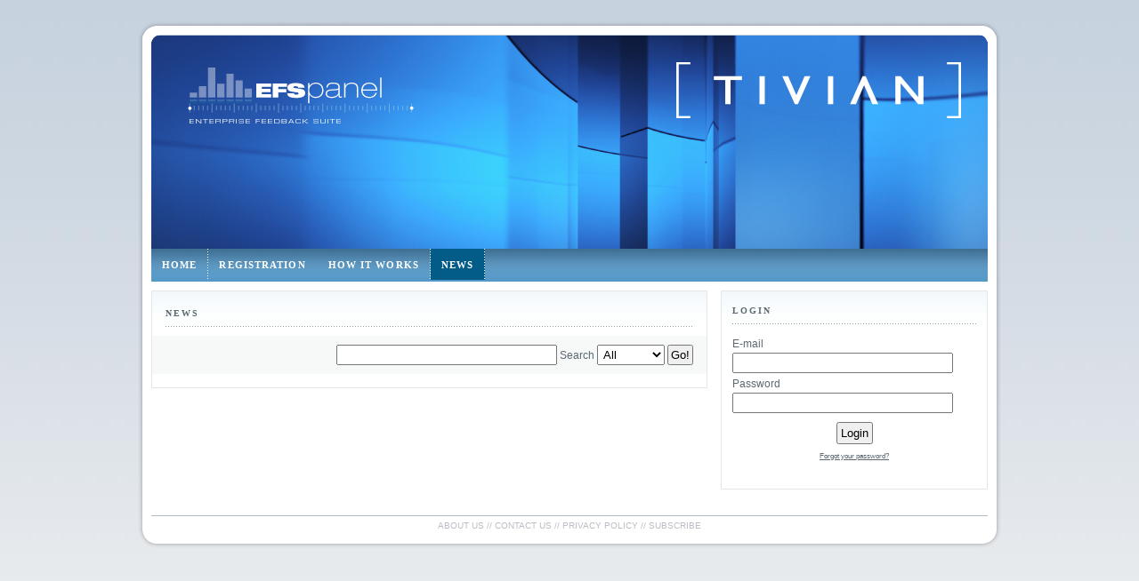

--- FILE ---
content_type: text/html; charset=UTF-8
request_url: https://skopos1.de/news.php?SES=f3ca7baeec9e4783a79fd7ab27081014&frmnd=news
body_size: 2150
content:

<!DOCTYPE html PUBLIC "-//W3C//DTD XHTML 1.0 Transitional//EN" "http://www.w3.org/TR/xhtml1/DTD/xhtml1-transitional.dtd">
<html xmlns="http://www.w3.org/1999/xhtml" xml:lang="en" lang="en" xmlns:fb="http://www.facebook.com/2008/fbml" xmlns:og="http://opengraphprotocol.org/schema">
<head>
  <title>News &ndash; EFS Panel</title>
  <meta http-equiv="Content-Type" content="text/html; charset=UTF-8" />
  <meta http-equiv="imagetoolbar" content="no" />
      <meta name="MSSmartTagsPreventParsing" content="true" />
  <meta name="generator" content="EFS - Enterprise Feeedback Suite - https://tivian.com" />
  <meta name="language" content="en" />  
  <link rel="stylesheet" href="https://skopos1.de/get_include.php?include_name=css_default.tpl&amp;type=css&amp;lang_id=7&amp;64585382&amp;frmnd=news" />
  <!--[if IE]>
    <link rel="stylesheet" href="https://skopos1.de/get_include.php?include_name=css_ie_fix.tpl&amp;type=css&amp;lang_id=7&amp;64585382&amp;frmnd=news" />
  <![endif]-->
  <!--[if lte IE 8]>
    <link rel="stylesheet" href="https://skopos1.de/get_include.php?include_name=css_ie8_fix.tpl&amp;type=css&amp;lang_id=7&amp;64585382&amp;frmnd=news" />
  <![endif]-->
  <!--[if lte IE 7]>
    <link rel="stylesheet" href="https://skopos1.de/get_include.php?include_name=css_ie7_fix.tpl&amp;type=css&amp;lang_id=7&amp;64585382&amp;frmnd=news" />
  <![endif]-->
  <!--[if lte IE 6]>
    <link rel="stylesheet" href="https://skopos1.de/get_include.php?include_name=css_ie6_fix.tpl&amp;type=css&amp;lang_id=7&amp;64585382&amp;frmnd=news" />
  <![endif]-->

  
  
  

  <link rel="stylesheet" href="https://skopos1.de/get_include.php?include_name=css_slimbox.tpl&amp;type=css&amp;lang_id=7&amp;64585382&amp;frmnd=news" />

  <script type="text/javascript" src="https://skopos1.de/get_include.php?include_name=js_mootools.tpl&amp;type=javascript&amp;lang_id=7&amp;64585382&amp;frmnd=news"></script>
  <script type="text/javascript" src="https://skopos1.de/get_include.php?include_name=js_default.tpl&amp;type=javascript&amp;lang_id=7&amp;64585382&amp;frmnd=news"></script>
  <script type="text/javascript" src="https://skopos1.de/get_include.php?include_name=js_slimbox.tpl&amp;type=javascript&amp;lang_id=7&amp;64585382&amp;frmnd=news"></script>

  <script type="text/javascript">
    var rating_change = 0;
    var rating_revoke = 0;
    var like_like = 1;
    var likedislike_like = 1;
    var likedislike_dislike = 0;
  </script>
  <script type="text/javascript" src="https://skopos1.de/get_include.php?include_name=js_liking.tpl&amp;type=javascript&amp;lang_id=7&amp;64585382&amp;frmnd=news"></script>

  
    <script type="text/javascript">
      var EFS = EFS || {};
      EFS.security = {
          getEfsCsrfToken: function(){return '';},
          getEfsCsrfTokenParameterName: function(){return 'csrfToken';},
          getEfsCsrfTokenHeader: function(){return {'Efs-Csrf-Token':''};}
      };
      window.efsNocacheTocken = "f6f17432862b34bfe38776f94e6518c2";
    </script>
  

      <script type="text/javascript">/* <![CDATA[ */ if (top!=self) top.location=self.location; /* ]]> */</script>
        <link rel="alternate" type="application/rss+xml" title="RSS" href="https://skopos1.de/?lang_id=7&amp;list=main&amp;rss" />
    <link rel="Shortcut Icon" href="/images/favicon.ico" />

      
      <script type="text/javascript">
      /*<![CDATA[*/
        var fbCallbacks=[];
        function isFBAppContext() {
          
                          
                if(top!=self) {
                  return true;
                }
                else {
                  return false;
                }
              
                      
        }
      /*]]>*/
      </script>
    
  
</head>
<body id="gpPagenews" class="efs"> 
    <div id="gpWrapper">
    <span id="gpBorderUL"></span>
    <span id="gpBorderUR"></span>
    <span id="gpBorderTop"></span>

    <div id="gpWrapper1">
      <div id="gpWrapper2">
        <div>
          <div id="gpHeader">
            <img src="images/layout/efs-logo.png" id="gpLogo1" alt="" />
            <img src="images/layout/tivian_logo_medium_white.png" id="gpLogo2" alt="" />
          </div>

          
          <div id="gpNavigation">
            <div id="gpNaviUlWrap">
<ul id="gpNaviUl">
													<li >
					<a href="home.php?SES=535bcf438e1a3691cf0ada4fadf75f6d&amp;frmnd=news" class="">Home</a>
									</li>
															<li >
					<a href="registration.php?SES=535bcf438e1a3691cf0ada4fadf75f6d&amp;frmnd=news" class="">Registration</a>
									</li>
															<li >
					<a href="how_it_works.php?SES=535bcf438e1a3691cf0ada4fadf75f6d&amp;frmnd=news" class="">How it works</a>
											<ul class="gpNaviLvl2">
																																																																																				<li >
										<a href="prizes.php?SES=535bcf438e1a3691cf0ada4fadf75f6d&amp;frmnd=news" class="">Rewards</a>
									</li>
																																<li >
										<a href="rules.php?SES=535bcf438e1a3691cf0ada4fadf75f6d&amp;frmnd=news" class="">Rules</a>
									</li>
																																<li >
										<a href="faq.php?SES=535bcf438e1a3691cf0ada4fadf75f6d&amp;frmnd=news" class="">FAQ</a>
									</li>
																																				</ul>
									</li>
																																							<li >
					<a href="news.php?SES=535bcf438e1a3691cf0ada4fadf75f6d&amp;frmnd=news" class="gpActive">News</a>
									</li>
						</ul>
<br class="gpClear" />
<br class="gpClear" />
</div>

                
          </div>
          

          <div id="gpMain">
                       
            <div id="gpColumn">
              
                <div id="gpLanguageSelectionInc">
                                  </div>
              

              
              <div id="gpLogin" class="gpRightColBox">
                                  <span class="gpBoxTitle">Login</span>
<form action="index.php?SES=535bcf438e1a3691cf0ada4fadf75f6d&amp;frmnd=news" name="login" method="post" onsubmit="javascript:return process_login_form(this,'ses_account','ses_passwd','Please enter your e-mail address.','Please enter your password.');">
  <label for="ses_account">E-mail</label>
  <input type="text" id="ses_account" class="gpTextInput" name="ses_account"  />
  <label for="ses_passwd">Password</label>
  <input type="password" id="ses_passwd" class="gpTextInput" name="ses_passwd"  />
  <div class="gpButtonContainer">
    <input type="submit" id="gpButtonLogin" class="gpSubmit" value="Login" />
        <p><a href="https://skopos1.de/password_recover.php?SES=535bcf438e1a3691cf0ada4fadf75f6d&amp;frmnd=news" class="gpPasswordLost">Forgot your password?</a></p>
  </div>
  <input type="hidden" name="ses_submit" class="gpSubmit" value="Login" />
  <input type="hidden" name="loginToken" value="" />
<input type="hidden" name="SES" value="535bcf438e1a3691cf0ada4fadf75f6d" /><input type="hidden" name="frmnd" value="news" /><input type="hidden" name="c_form_token" value="528897019" /></form>                              </div>
              

              
                            
            </div>
                      
            
              <div id="gpBreadcrumbs">» <a href="news.php?SES=535bcf438e1a3691cf0ada4fadf75f6d&amp;frmnd=news">News</a>
</div>
            


            <div id="gpContent">

              
                <div id="gpErrorBox">


</div>
              

              
                              

              
                <div id="gpPageContent"><h2 class="gpBoxTitle">News</h2><div class="gpModuleBox gpNews">

  

  <form action="/news.php?ch_search_text_news=&amp;ch_search_type_news=&amp;ch_list_id_news=&amp;ch_sort_order_news=desc&amp;ch_sort_column_news=showdate&amp;ch_limit_news=10&amp;ch_offset_fallback_news=0&amp;SES=535bcf438e1a3691cf0ada4fadf75f6d&amp;frmnd=news" method="post">

    <div class="gpNewsSearch">

      <input type="text" class="gpTextInput" name="ch_search_text_news" value="" />

      <label for="ch_search_type_news">Search</label>

      <select class="gpSelect" name="ch_search_type_news" id="ch_search_type_news">

        <option value="all">All</option>

        <option value="headline">Headline</option>

        <option value="author">Author:</option>

        <option value="subtitle">Subtitle</option>

      </select>

      <input type="submit" value="Go!" />
     
     
    </div>

  <input type="hidden" name="SES" value="535bcf438e1a3691cf0ada4fadf75f6d" /><input type="hidden" name="frmnd" value="news" /><input type="hidden" name="c_form_token" value="528897019" /></form>

 


 

</div></div>
              
            </div>
            <br class="gpClear" />
            <br class="gpClear" />
          </div>

          
                      

          <div id="gpFoot">
            <div id="gpFootSub">
              
                <div id="gpCopyright">
                                  </div>
              

              
                <div id="gpSubNavigation">
                  <ul id="gpSubNaviUl">
  <li>
    <a href="https://skopos1.de/about_us.php?SES=535bcf438e1a3691cf0ada4fadf75f6d&amp;frmnd=news">About us</a> //
  </li>
  <li>
    <a href="https://skopos1.de/contact.php?SES=535bcf438e1a3691cf0ada4fadf75f6d&amp;frmnd=news">Contact us</a> //
  </li>
  <li>
    <a href="https://skopos1.de/privacy_policy.php?SES=535bcf438e1a3691cf0ada4fadf75f6d&amp;frmnd=news">Privacy policy</a> //
  </li>
  <li>
   <a href="https://skopos1.de/subscribe.php?SES=535bcf438e1a3691cf0ada4fadf75f6d&amp;frmnd=news">Subscribe</a>
  </li>
</ul>                </div>
              
            </div>
          </div>
        </div>
      </div>
    </div>

    <div id="gpFooter">
      <span id="gpBorderBL"></span>
      <span id="gpBorderBR"></span>
      <span id="gpFootBg"></span>
    </div>
  </div>
   
</body>
</html>           

--- FILE ---
content_type: text/css; charset=UTF-8
request_url: https://skopos1.de/get_include.php?include_name=css_default.tpl&type=css&lang_id=7&64585382&frmnd=news
body_size: 11165
content:
@import "/wcp/gui/glyphicons/glyphicons/css/glyphicons.css";* {  margin  : 0;  padding : 0;}body {  color       : #5b6870;  background  : url('images/layout/body_bg.jpg') repeat-x #f9f8f7;  font-size   : 12px;  padding     : 24px;  font-family : Helvetica, Arial, sans-serif;  margin      : 0;}a, a:visited, a:active, a:hover {  outline         : 0;  color           : #5b6870;  text-decoration : underline;}a:hover {  background-color : #f3f8fb;  text-decoration  : none;}ul, ol {  padding-left : 12px;}p {  margin-bottom : 10px;}img {  border  : none;  outline : 0;}table {  width           : 100%;  border          : 0;  border-collapse : collapse;}th {  color          : #5b6870;  font-size      : 10px;  font-family    : Georgia, "Times New Roman", Times, serif;  font-weight    : bold;  text-transform : uppercase;  text-align     : left;  padding        : 4px;}h1, h2, h3, h4, h5, h6 {  font-family : Georgia, "Times New Roman", Times, serif;}form {  padding : 0 15px;  margin  : 0 -15px;}#gpPageContent form {  background-color : #f7f8f8;}input, select, option, textarea, button {  color   : #000000;  padding : 2px;}input[type="submit"]:disabled {  cursor: not-allowed;}.gpTextInput {  padding : 2px;  width   : 240px;}.gpSubmit {  padding : 3px;}.gpRadio {  margin : 5px 0 9px 0;}.gpCheckBox {  vertical-align : middle;}.gpCheckBox.gpTerms {  float  : left;  margin : 6px 6px 0 0;}.gpOption {}.gpSelect {}.gpFileInput {  padding       : 2px;  color         : #A5ACB2;  background    : #FFF;  border        : solid 1px #A5ACB2;  margin-bottom : 15px;}.gpButtonContainer {  padding    : 5px 0;  margin     : 5px 0;  text-align : center;  background : transparent url(images/layout/grey-line.gif) repeat-x top left;}.gpFormRow {  padding       : 5px 0;  border-bottom : #BBBBBB;}.gpFormRow label {  font-size      : 0.85em;  text-transform : uppercase;  margin         : 0.3em 0;  display        : block;}.gpFormRequired {  color : #AE0000;}.gpFormRequiredMissing {  border           : 1px solid #FF0000;  background-color : #FFEBE8;}.gpMandatoryFieldsNote {  font-size : 0.8em;}#gpWrapper {  width    : 970px;  border   : 0 solid red;  margin   : 0 auto;  position : relative;  z-index  : 1;}#gpWrapper1 {  background : url('images/layout/wrapper-left-bg.png') repeat-y left 7px;  border     : 0 solid red;  width      : auto;  position   : relative;  padding    : 0;  z-index    : 2;}#gpWrapper2 {  background : transparent url('images/layout/wrapper-right-bg.png') repeat-y right 7px;  border     : 0 solid blue;  width      : auto;  position   : relative;  padding    : 0;  z-index    : 3;}#gpPageEFSFileManager #gpWrapper {  width : 623px !important;}#gpBorderTop {  height     : 16px;  border     : 0 solid orange;  margin     : 0 25px;  background : url('images/layout/wrapper-top.png') repeat-x left top;  display    : block;  z-index    : 2;}#gpBorderUL {  background : url(images/layout/wrapper-uleft.png) top left no-repeat;  position   : absolute;  left       : 0;  top        : 0;  height     : 25px;  width      : 25px;  display    : block;  z-index    : 10;}#gpBorderUR {  background : url(images/layout/wrapper-uright.png) top left no-repeat;  position   : absolute;  right      : 0;  top        : 0;  height     : 25px;  width      : 25px;  display    : block;  z-index    : 10;}#gpHeader {  height     : 240px;  background : transparent url('images/layout/header1.jpg') no-repeat;  border     : 0 solid black;  margin     : 0 15px;  position   : relative;  z-index    : 4;}#gpPagecommunity #gpHeader, #gpPageprofile_search #gpHeader, #gpPagefeatured_blogs #gpHeader, #gpPagechat #gpHeader, #gpPagediscussion #gpHeader, #gpPageforum #gpHeader, #gpPagedownload #gpHeader {  background : transparent url('images/layout/header1.jpg') no-repeat;}#gpPagemy_profile #gpHeader, #gpPagemy_details #gpHeader, #gpPagemy_blog #gpHeader, #gpPageprofile_settings #gpHeader, #gpPagequit_membership #gpHeader {  background : transparent url('images/layout/header2.jpg') no-repeat;}#gpLogo1 {  top      : 30px;  left     : 30px;  position : absolute;  z-index  : 5;}#gpLogo2 {  top      : 30px;  right    : 30px;  position : absolute;  z-index  : 5;}#gpMain {  background-color : #FFFFFF;  border           : 0 solid;  margin           : 0 15px;  padding          : 10px 0 15px 0;  position         : relative;  z-index          : 3;}#gpContent {  line-height : 20px;  margin      : 0 315px 0 0;  background  : #FFF url(images/layout/box-gradient.gif) top left repeat-x;  border      : 1px solid #e2e7e9;  position    : relative;  z-index     : 5;}#gpPageEFSFileManager #gpContent {  margin : 0 !important;}#gpColumn {  position : relative;  z-index  : 6;  float    : right;  width    : 300px;}#gpStartPage #gpColumn {  width   : 300px;  padding : 0;}#gpPageContent {  width      : auto;  padding    : 15px;  background : #FFFFFF url("images/layout/box-gradient.gif") repeat-x scroll left top;  overflow   : hidden;}#gpFoot {  background     : #FFF none;  border-top     : #b4bdc4 solid 1px;  margin         : 0 15px;  text-transform : uppercase;  color          : #b4bdc4;  position       : relative;  padding-top    : 5px;}#gpFootSub {  text-align : center;}#gpFootSub div {  display : inline;}#gpFooter {  position : relative;  z-index  : 1;  clear    : both;}#gpFootBg {  background   : url('images/layout/wrapper-bottom.png') bottom left repeat-x;  height       : 20px;  margin-left  : 25px;  margin-right : 25px;  display      : block;}#gpCopyright {  color     : #bbbdc4;  font-size : 10px;}#gpBorderBL {  background : url(images/layout/wrapper-bleft.png) no-repeat;  height     : 20px;  width      : 25px;  left       : 0;  top        : 0;  display    : block;  position   : absolute;}#gpBorderBR {  background : url(images/layout/wrapper-bright.png) no-repeat;  height     : 20px;  width      : 25px;  right      : 0;  top        : 0;  display    : block;  position   : absolute;}.gpClear {  font-size   : 0;  height      : 0;  width       : 0;  line-height : 0;  clear       : both;}.gpClear2 {  clear : both;}.gpClearLeft {  clear : left;}div {  }a.gpNewsMoreLink {  width      : 8px;  height     : 15px;  background : transparent url('images/layout/link-arrow.png') no-repeat;  display    : block;}a.gpNewsMoreLink:hover {  text-decoration  : none;  background-color : transparent;}#gpNavigation {  margin     : 0 15px;  background : #FFFFFF;  position   : relative;  z-index    : 4;}#gpNavigation a {  outline : 0;}#gpNaviUlWrap {  background : #5598c8 url('images/layout/navi-bg.png') repeat-x;  height     : 37px;  position   : relative;  z-index    : 20;}#gpNaviUl {  position            : relative;  z-index             : 21;  list-style-position : outside;  padding             : 0;}#gpNaviUl li {  float    : left;  display  : block;  padding  : 0;  margin   : 0;  position : relative;  z-index  : 22;}#gpNaviUl li:hover {  background-color : #035b88;}#gpNaviUl li a {  display         : block;  font-size       : 11px;  font-weight     : bold;  font-family     : "Times New Roman", Times, serif;  text-transform  : uppercase;  text-decoration : none;  background      : transparent url('images/layout/navi-item-bg.gif') right center no-repeat;  color           : #FFFFFF;  padding         : 12px 13px 11px 12px;  position        : relative;  z-index         : 23;  letter-spacing  : 0.1em;}#gpNaviUl li a:hover, #gpNaviUl li a.gpActive {  background-color : #035b88;}#gpNaviUl li ul.gpNaviLvl2 {  background : #fff none;  border     : solid 1px #d5dce0;  border-top : none;  position   : absolute;  z-index    : 23;  left       : -5000px;  list-style : none outside;  padding    : 0;}#gpNaviUl li:hover ul.gpNaviLvl2, #gpNaviUl li.open ul.gpNaviLvl2 {  left : 0;}#gpNaviUl li ul.gpNaviLvl2 li {  float      : none;  border-top : 1px solid #d5dce0;  padding    : 0;  margin     : 0;  position   : relative;  z-index    : 24;}#gpNaviUl li ul.gpNaviLvl2 li.gpFirst {  border : none;}#gpNaviUl li ul.gpNaviLvl2 li a {  display         : block;  font-weight     : bold;  font-family     : "Times New Roman", Times, serif;  text-transform  : uppercase;  text-decoration : none;  background      : none;  font-size       : 11px;  padding         : 6px 12px 6px 12px;  color           : #85929b;  width           : 130px;  position        : relative;  z-index         : 25;  letter-spacing  : 0.1em;}#gpNaviUl li ul.gpNaviLvl2 li a:hover {  color : #FFF;}#gpNaviUl2Wrap {  background : #FFF url(images/layout/navi2-bg.png) top left repeat-x;  height     : 37px;  position   : relative;  z-index    : 5;  clear: both;}#gpNaviUl2 {  background : transparent url(images/layout/navi2-bottom.gif) left bottom repeat-x;  height     : 37px;  list-style : none outside;  position   : relative;  z-index    : 6;  padding    : 0;}#gpNaviUl2 li {  float        : left;  position     : relative;  padding-left : 3px;  background   : url(images/layout/dp.png) left center no-repeat;  z-index      : 7;}#gpNaviUl2 li.gpFirst {  padding    : 0;  background : transparent none;}#gpNaviUl2 li a {  color           : #85929b;  font-size       : 11px;  font-weight     : bold;  font-family     : "Times New Roman", Times, serif;  text-transform  : uppercase;  text-decoration : none;  background      : none;  padding         : 12px 12px 12px 12px;  display         : block;  position        : relative;  z-index         : 8;  letter-spacing  : 0.1em;}#gpNaviUl2 li a:hover {  color : #0096d6;}#gpNaviUl2 li a.gpActive {  background : transparent url(images/layout/navi-zeiger.gif) bottom center no-repeat;  color      : #0096d6;}#gpSubNaviUl, #gpSubNaviUl li {  display   : inline;  padding   : 0;  color     : #bbbdc4;  font-size : 10px;}#gpSubNaviUl li a {  text-decoration : none;  color           : #bbbdc4;  font-size       : 10px;}#gpStartPage #gpHeader {  height     : 440px;  background : url('images/layout/header0.jpg') no-repeat;}#gpStartPage #gpContent {  margin : 0 300px 0 0;  border : none;  width  : auto;}#gpStartPage #gpNaviUlWrap {  margin : 0;}#gpStartPage #gpNaviUl2Wrap {  display : none;}#gpStartPage #gpPageContent {  padding  : 15px 0;  position : relative;  z-index  : 6;}#gpStartPage #gpPageContent .gpStartBox {  padding      : 0 15px;  margin       : 0 0 0 319px;  position     : relative;  z-index      : 7;  border-right : 1px solid #e2e7e9;  border-left  : 1px solid #e2e7e9;  background   : transparent none;}#gpStartPage #gpPageContent .gpStartBox.gpFirst {  width      : 289px;  float      : left;  margin     : 0;  border     : none;  background : transparent none;  position   : relative;}#gpStartPage #gpLogin {  border  : 0;  padding : 15px;}#gpStartPage #gpContent {  background   : none;  margin-right : 300px;}#gpStartPage .gpRegLink {  font-size       : 12px;  font-weight     : bold;  color           : #0096D6;  text-decoration : none;  text-transform  : uppercase;  background      : transparent url("images/layout/link-arrow-circle.png") no-repeat right top;  display         : inline-block;  height          : 44px;  padding-right   : 55px;  padding-top     : 5px;}#gpStartPage #gpWelcomeLabel {  width      : 303px;  height     : 115px;  background : url('images/layout/welcome-label.png') no-repeat;  display    : block;  position   : absolute;  top        : 375px;  right      : 110px;  z-index    : 70;}#gpStartPage #gpMain {  padding : 0;}#gpErrorBox {}#gpErrorList {  padding          : 15px;  background-color : #FFEBE8;  border           : 1px solid #FF0000;  display          : none;}#gpErrorList li {  color       : #363636;  margin-left : 15px;}#gpBreadcrumbs {  padding : 5px 0;  display : none; }#gpLanguageSelectionInc {  display : none;}#gpLogin label {  padding : 5px 0 3px;  display : block;}#gpLogin .gpButtonContainer {  background : none;}#gpLogin #gpFbConnectBtn {  margin : 10px 0;}#gpLogin .gpPasswordLost {  font-size  : 0.7em;  margin-top : 1.0em;  display    : inline-block;}.gpLoginProfilePicture {}.gpLoginProfilePictureContainer {  float        : left;  margin-right : 5px;}.gpLoginProfilePictureSmall {  float        : left;  margin-right : 5px;  width        : 50px;}#gpLoginBoxToggler {  background : transparent url('images/layout/profile-toggle.png') no-repeat;  width      : 25px;  height     : 20px;  float      : right;  position   : relative;  z-index    : 50;}#gpProfileSummary {}.gpLoginWelcome {  font-family : Georgia, "Times New Roman", Times, serif;  color       : #000000;  display     : block;  font-weight : normal;  font-size   : 14px;  line-height : 20px;  position    : relative;}span .gpLoginName {  font-size   : 14px;  line-height : 20px;  position    : relative;}.gpLoginName a {  font-family     : Georgia, "Times New Roman", Times, serif;  color           : #0096D6;  font-weight     : normal;  font-size       : 14px;  line-height     : 20px;  text-decoration : none;  position        : relative;}#gpProfileSummaryTable {  padding : 0;  margin  : 5px 0 0 0;  border  : 0;  width   : 60%;}#gpProfileSummaryTable * {  font-size   : 12px;  line-height : 17px;}#gpProfileSummaryTable td {  border     : 0;  border-top : 1px solid #CCCCCC;  margin     : 0;  padding    : 3px 0;}#gpProfileSummaryTable td.gpColor1 {  text-align  : right;  font-weight : bold;}p.gpProfileLinksContainer {  padding        : 5px 0;  line-height    : 20px;  vertical-align : middle;}.gpProfileLinksContainer a.gpProfileSettingsLink {  padding-left    : 17px;  background      : transparent url(images/layout/profile-settings-link.gif) no-repeat left center;  text-decoration : none;}.gpProfileLinksContainer a.gpLogoutLink {  padding-left    : 17px;  background      : transparent url(images/layout/logout-icon.gif) no-repeat left center;  text-decoration : none;}.gpProfileLinksContainer a:hover {  background-color : #f3f8fb;}.gpPollQuestion {  font-size   : 12px;  line-height : 16px;  margin      : 0 0 10px 0;  font-weight : bold;  color       : #6C798A;}.gpQuickPoll {  word-wrap : break-word;}.gpQuickPoll .gpButtonContainer {  border-top : 1px solid #DDD;}.gpPollBar {  height     : 1.3em;  background : #E8F3F8 url('images/layout/poll-bar-bg.png') repeat-x;  margin     : 3px 0 0 0;}.gpPollItem {  font-size : 0.9em;  padding   : 3px 0;}.gpNewIndicator {  background  : url("images/layout/new-en.png") no-repeat scroll 0 0 transparent;  display     : inline-block;  height      : 25px;  width       : 25px;  color       : #FFFFFF;  font-weight : bold;}.gpStickyIndicator {  background  : url("images/layout/sticky.png") no-repeat scroll 0 0 transparent;  display     : inline-block;  height      : 25px;  width       : 25px;  color       : #FFFFFF;  font-weight : bold;}.gpEmoticons {  margin  : 5px 0;  display : none;}.gpPanelistLink a, .gpPanelistLink a:visited {  color           : #0096D6 !important;  text-decoration : none;}.gpPostTitleDiv {  position : relative;  width    : auto;}.gpPost {  word-break : break-word;  word-wrap : break-word;}h2.gpCommunityHeader {  font-weight   : normal;  color         : #000;  font-size     : 24px;  line-height   : 30px;  margin-bottom : 25px;}p.gpCommunityIntro {  margin-bottom : 25px;  color         : #000;}.gpComFeatureBlock {  margin : 10px 0;}.gpComFeatureBlock h3 {  font-family : Georgia, "Times New Roman", Times, serif;  color       : #000000;  font-size   : 18px;  line-height : 20px;  font-weight : normal;  margin      : 2px 0 5px 0;}.gpComFeatureBlock h3 a, .gpComFeatureBlock h3 a:visited {  color           : #000000;  text-decoration : none;}.gpNewsBlock.gpSingleNews h3 {  font-size   : 22px;  line-height : 24px;}.gpQuote {  padding          : 5px;  border           : 1px solid #444444;  background-color : #FFFFFF;}.flickr-frame {  height : 500px;  width  : 500px;}.youtube {  width  : 500px;  height : 296px;}.youtube-frame {  text-align : center}.gpForumBreadcrumbs {  font-size     : 0.8em;  color         : #5b96d6;  margin-bottom : 5px;}.gpForumBreadcrumbs a, .gpForumBreadcrumbs a:visited, .gpForumBreadcrumbs a:active {  color           : #5b96d6;  text-decoration : none;  text-transform  : uppercase;  font-weight     : bold;}.gpForumBreadcrumbs a:focus {  color : #666;}.gpForumBreadcrumbs a:hover {  background : transparent none;}.gpForum .gpFirst {  width : 5%;}.gpForumTopicListTable .gpSecond {  width : 60%;}.gpForumThreadListTable .gpSecond {  width : 40%;}.gpForum thead, .gpForum thead tr {  background : #b4bdc4 none;}.gpForum th, .gpForum td {  text-align     : left;  padding        : 1em;  margin         : 0;  vertical-align : middle;}.gpForum th {  color          : #FFF;  text-transform : uppercase;  font-size      : 10px;  font-family    : Helvetica, Arial, sans-serif;}.gpForum .gpCenter {  text-align : center;}.gpForum .gpRight {  text-align : right;}.gpForum .gpRow1 {  background-color : #f3f4f5;}.gpForum .gpRow2 {  border-top       : 1px solid #FFFFFF;  border-bottom    : 1px solid #FFFFFF;  background-color : #f9fafb;}.gpForum h4, .gpForum h4 a {  text-decoration : none;  background      : transparent none;  color           : #045D89;  font-weight     : normal;}.gpForum h4 {  font-weight : bold;}.gpForumTopicListTable h4 a, .gpForumTopicListTable h4 a:visited, .gpForumTopicListTable h4 a:active, .gpForumTopicListTable h4 a:focus, .gpForumTopicListTable h4 a:hover {  font-size   : 18px;  line-height : 20px;  color       : #045D89;  background  : transparent none;  font-family : Georgia, "Times New Roman", Times, serif;}.gpForumThreadListTable h4 a {  font-size   : 14px;  line-height : 16px;  font-weight : bold;  font-family : Georgia, "Times New Roman", Times, serif;  color       : #045D89;}.gpForum h4 a:hover, .gpForum h4 a:active, .gpForum h4 a:focus, .gpForum h4 a:visited {  text-decoration : none;  background      : transparent none;  color           : #045D89;}.gpForum h4 a.gpEditEntryLink:active, .gpForum h4 a.gpEditEntryLink:focus, .gpForum h4 a.gpEditEntryLink:visited {  background-image : url(images/layout/ico_edit.png);}.gpForum h4 a.gpEditEntryLink:hover {  background-image : url(images/layout/ico_edit_rollover.png);}.gpForum table {  margin-top : 15px;}.gpForum table.gpForumThreadListTable, .gpForum table.gpForumPostListTable {  margin-top : 0;  width      : 100%;  clear      : left;}.gpForum .gpForumTopicSort {  float        : left;  margin-right : 5px;  margin-top   : 2px;  padding      : 2px 0;  position     : relative;}.gpForum .gpForumTopicSortSelects {  padding : 0;  margin  : 0;}.gpForum .gpForumTopicSortSelects select {  padding : 2px;}.gpForum .gpForumTopicsListTable {  clear : both;}.gpReply2 {  float      : right;  position   : relative;  margin-top : 5px;}.gpForum .gpPager {  float    : right;  position : relative;}.gpForumNewThreadLink, .gpReply {  width         : 28px;  height        : 33px;  background    : transparent url('images/layout/new-thread.png') no-repeat;  margin-bottom : 14px;  display       : block;  position      : relative;  float         : right;}.gpReply a {  width   : 28px;  height  : 33px;  display : block;}.gpReply {  background : transparent url('images/layout/reply.png') no-repeat;}.gpReplyWithQuote {  width         : 14px;  height        : 17px;  background    : transparent url('images/layout/reply-w-quote.png') no-repeat;  margin-bottom : 0;  display       : block;  position      : relative;  float         : right;}.gpForumNewThreadLink, .gpReply a, .gpReplyWithQuote a {  }.gpForum a.gpEditEntryLink {  margin     : 0 5px;  height     : 12px;  width      : 8px;  display    : inline-block;  background : transparent url(images/layout/ico_edit.png) no-repeat left center;  }.gpForum a.gpEditEntryLink:hover {  background : transparent url(images/layout/ico_edit_rollover.png) no-repeat left center;}.gpForumNewThreadLink:hover, .gpReply a:hover, .gpReplyWithQuote a:hover {  text-decoration  : none;  border           : none;  background-color : transparent;}.gpForumPostListTable .gpFirst {  width : 25%;}.gpForumPostListTable td {  vertical-align : top;}.gpForumPostListTable h4 {  font-size     : 20px;  line-height   : 24px;  margin-bottom : 15px;  color         : #000000;  font-family   : Georgia, "Times New Roman", Times, serif;}.gpForumPostListTable p {  margin-bottom : 5px;}.gpForumPostListTable .gpPosterName, .gpForumPostListTable .gpPosterName a, .gpForumPostListTable .gpPosterName a:hover, .gpForumPostListTable .gpPosterName a:visited, .gpForumPostListTable .gpPosterName a:active, .gpForumPostListTable .gpPosterName a:focus {  color           : #005C87;  text-decoration : none;  font-weight     : bold;  font-size       : 12px;  line-height     : 18px;  margin          : 0;}.gpForumPostListTable .gpPostDate {  padding-bottom : 5px;  margin-bottom  : 7px;  background     : transparent url("images/layout/grey-line.gif") repeat-x left bottom;  font-size      : 12px;  font-weight    : normal;}.gpForum .gpForumPostListTable.gpStickyPost .gpPostDate {  background-image : url(images/layout/white-line.gif);}.gpForumModIndicator {  position    : relative;  left        : -10px;  top         : -10px;  display     : inline-block;  height      : 25px;  width       : 25px;  background  : transparent url(images/layout/mod.png) center center no-repeat;  text-indent : -10000px;}.gpForumPage #gpContent {  margin : 0;}.gpForum .gpLatestPost {  padding-right : 20px;}.gpForum .gpPostCount {  font-weight : bold;  font-size   : 14px;  color       : #045D89;}.gpForum .gpPosterPic {  width : 40px;}.gpForum, .gpForumPostListTable span.gpPanelistLink {  font-size   : 12px;  font-weight : bold;}.gpForum, .gpForumPostListTable p.gpPostDate {  font-weight : normal;  font-size   : 12px;}.gpForum .gpPost {  word-wrap : break-word;}.gpForum h3 {  float          : left;  min-width      : 42px;  background     : transparent url(images/layout/pointed-line.png) no-repeat left bottom;  padding-bottom : 21px;  margin-bottom  : 0;  padding-right  : 50px;  position       : relative;}.gpForum #gpStickyPost {  margin : 40px 0 0;}#gpStickyPost .gpStickyTopL {  background  : url(images/layout/img-sticky-tl.png) top left no-repeat;  float       : left;  height      : 53px;  margin-left : -163px;  margin-left : -92px;  width       : 197px;}#gpStickyPost .gpStickyTopM {  background : url(images/layout/img-sticky-t.png) top left repeat-x;  height     : 53px;  margin     : 0 200px 0 197px;  width      : auto;}#gpStickyPost .gpStickyTopR {  background : url(images/layout/img-sticky-tr.png) top right no-repeat;  float      : right;  height     : 53px;  margin-top : -53px;  width      : 200px;}#gpStickyPost .gpStickyClear {  clear : both;}#gpStickyPost .gtStickyCnt {  background : url(images/layout/img-sticky-cntr.png) top right no-repeat;  padding    : 0 10px 0 17px;  position   : relative;}#gpStickyPost .gtStickyCntL {  background : #fff url(images/layout/img-sticky-cntl.png) top left no-repeat;  height     : 100%;  left       : 0;  position   : absolute;  top        : 0;  width      : 7px;}#gpStickyPost .gpStickyBtmL {  background : url(images/layout/img-sticky-bl.png) top left no-repeat;  float      : left;  height     : 43px;  width      : 197px;}#gpStickyPost .gpStickyBtmM {  background : url(images/layout/img-sticky-b.png) top left repeat-x;  height     : 43px;  margin     : 0 200px 0 197px;  width      : auto;}#gpStickyPost .gpStickyBtmR {  background : url(images/layout/img-sticky-br.png) top right no-repeat;  float      : right;  height     : 43px;  margin-top : -43px;  width      : 200px;}.gpForum .gpStickyPost * {  color : #FFF;}.gpForum .gpStickyPost .gpPanelistLink a, .gpForum .gpStickyPost .gpPost {  color : #C6DDF2 !important;}.gpModuleBox.gpChat {  margin     : -15px;  padding    : 15px;  background : #d5dce0;}.gpModuleBox.gpChat h2.gpBoxTitle {  color            : #FFF;  background-image : url(images/layout/boxtitle-underline-white.gif);}.gpModuleBox.gpChat label {  color : #FFF;}#gpChatUpdate {  overflow-y    : scroll;  overflow-x    : scroll;  overflow      : scroll;  height        : 200px;  border        : 1px solid #bbc3c6;  padding       : 15px;  margin-bottom : 15px;  background    : #FFF;  width         : 560px;}.gpChat textarea {  border     : 1px solid #bbc2c6;  background : #f6f8f9 url(images/layout/chat-input-bg.png) repeat-x top left;  height     : 1;}.gpChat p {  margin-bottom : 10px;  word-wrap     : break-word;}#gpChatUpdate p {  padding     : 10px 0 0;  margin      : 10px 0 0;  border-top  : solid 1px #f1f4f5;  line-height : 1.5;}#gpChatUpdate p:first-child {  border  : none;  margin  : 0;  padding : 0;}#gpChatUpdate p img {  vertical-align : middle;}input.gpChatNewMessageInput {  background : url(images/layout/chat-input-bg.png) repeat-x left top;  padding    : 10px;  width      : 570px;  color      : #5B6870;  border     : 1px solid #BBC3C6;}.gpChat .gpSubmitButtonContainer {  text-align  : center;  padding-top : 5px;  border-top  : solid 1px white;}#gpChatUpdate .gpTimestamp {  color          : #b4bdc4;  text-transform : uppercase;  font-size      : 11px;}#gpChatUpdate span.gpAuthor, #gpChatUpdate span.gpAuthor span.gpPanelistLink a {  font-size       : 11px;  color           : #0096d6;  text-decoration : none;}#gpPageContent .gpChat form {  background : transparent;}.gpChat .emoticons {  border-bottom  : 1px solid white;  padding-bottom : 5px;}.gpBlog {  position : relative;}.gpBlog .gpBlogDescription {  height : auto;}.gpBlog .gpRightAlign {  margin : 0;}.gpBlogBlock {  margin : 15px 0 25px 0;  clear  : left;}.gpBlogBlock h3 {  font-family : Georgia, "Times New Roman", Times, serif;  color       : #000000;  font-size   : 18px;  line-height : 20px;  margin      : 2px 0 5px 0;}.gpBlogBlock h3 a, .gpBlogBlock h3 a:visited {  color           : #000000;  text-decoration : none;}.gpBlogBlock h3 a:hover {  background : transparent;  color      : #5FA1D2;}.gpBlog .gpTextInput {  width : 98%;}.gpBlogBreadcrumbs {  font-size     : 0.8em;  color         : #5b96d6;  margin-bottom : 5px;}.gpBlogBreadcrumbs a, .gpBlogBreadcrumbs a:visited, .gpBlogBreadcrumbs a:active {  color           : #5b96d6;  text-decoration : none;  text-transform  : uppercase;  font-weight     : bold;}.gpBlogBreadcrumbs a:focus {  color : #666;}.gpBlogBreadcrumbs a:hover {  background : transparent none;}.gpBlogStart {  width      : 8px;  height     : 15px;  background : transparent url('images/layout/link-arrow.png') no-repeat;  display    : block;}.gpBlogInfo {  color          : #0096D6;  font-size      : 10px;  position       : relative;  font-weight    : bold;  text-transform : uppercase;}.gpBlogBody {  font-size     : 12px;  line-height   : 18px;  margin-bottom : 5px;  position      : relative;  word-wrap     : break-word;  clear         : left;}.gpBlogBlock .gpBlogPicFloating {  float  : left;  margin : 0 5px 5px 0;}.gpBlogCommentsLink {  background   : transparent url('images/layout/comments.png') no-repeat left center;  padding-left : 20px;  margin-top   : 5px;}.gpBlogCommentsLink a {  text-decoration : none;  text-transform  : uppercase;  font-size       : 11px;  font-family     : "Times New Roman", Times, serif;  color           : #b4bdc4;  font-weight     : bold;}.gpBlogNewPostLink {  width      : 28px;  height     : 33px;  background : transparent url('images/layout/new-thread.png') no-repeat;  display    : inline-block;  position   : relative;}a.gpBlogNewPostLink:hover {  background-color : transparent;  text-decoration  : none;}a.gpDeleteCommentLink {  display        : inline-block;  height         : 11px;  width          : 9px;  background     : transparent url(images/layout/ico_delete.png) no-repeat top center;  padding        : 0;  margin         : 0 0 0 0.1em;  vertical-align : middle;}a.gpDeleteCommentLink:hover {  background : transparent url(images/layout/ico_delete_rollover.png) no-repeat top center;}.gpBlogComment {  padding       : 10px;  margin-bottom : 1px;  overflow      : auto;  position      : relative;}.gpBlogComment .gpPanelistLink {  text-decoration : none;}.gpBlogCommentsPicture {  margin   : -30px 5px 5px 5px;  display  : block;  position : relative;  top      : 0;    float    : right;}.gpBlogCommentsPicture img {  width : 50px;}.gpBlogCommentBody {  padding : 0 58px 0 24px;}.gpBlogCommentTitle {  font-size   : 11px;  font-weight : bold;}.gpBlogCommentInfo {  color     : #0096D6;  font-size : 11px;}.gpCommentHeader {  color          : #5b6870;  font-size      : 11px;  font-weight    : bold;  letter-spacing : 0.2em;  line-height    : 20px;  font-family    : Georgia, "Times New Roman", Times, serif;  text-transform : uppercase;  margin-top     : 20px;}.gpBlog .gpEditSettings {  position       : absolute;  top            : 0;  right          : 0;  padding        : 0;  margin         : 0;  font-size      : 10px;  color          : #b4bdc4;  font-weight    : bold;  font-family    : Georgia, "Times New Roman", Times, serif;  letter-spacing : 0.2em;  text-transform : uppercase;}.gpBlog .gpEditSettings a:link, .gpBlog .gpEditSettings a:visited, .gpBlog .gpEditSettings a:focus, .gpBlog .gpEditSettings a:active {  color           : #b4bdc4;  text-decoration : none;  padding-left    : 15px;  background      : transparent url(images/layout/ico_edit-settings.png) left center no-repeat;}.gpBlog .gpEditSettings a:hover {  color           : #000;  text-decoration : none;  padding-left    : 15px;  background      : transparent url(images/layout/ico_edit-settings_rollover.png) left center no-repeat;}div.gpBlog .gpDeviderDotted {  margin  : 0;  padding : 0;  clear   : left;}.gpBlog a.gpEditEntryLink {  margin     : 0 5px;  height     : 12px;  width      : 8px;  display    : inline-block;  background : transparent url(images/layout/ico_edit.png) no-repeat left center;}.gpBlog a.gpEditEntryLink:hover {  background : transparent url(images/layout/ico_edit_rollover.png) no-repeat left center;}.gpBlog .gpBlogBlock .gpBlogBody a:hover {  text-decoration : none;}.gpBlog .gpCenter img {  margin-top : 20px;}.gpBlog .gpBoxTitle {  padding-right : 125px;}#gpFeedback {  background  : transparent url(images/layout/grey-line.gif) repeat-x left top;  margin      : 10px 0;  padding-top : 15px;  width       : 100%;  clear       : both;}.gpBlog #gpFeedback {  background : 0;  margin-top : 0;}.gpStickyPost #gpFeedback {  background-image : url(images/layout/white-line.gif);}#gpFeedback ul {  margin  : 0;  padding : 0;}#gpFeedback li {  display    : block;  float      : left;  text-align : left;  width      : 33%;}.gpForum .gpRatingRow {  float        : left;  margin-right : 10px;}.gpRatingLabel {  background      : url(images/layout/ico-ratecomment.png) 0 3px no-repeat;  display         : block;  font-weight     : bold;  margin-top      : -2px;  padding-left    : 20px;  text-decoration : none;}.qb-rate {  text-decoration : none !important;  display         : block;  float           : left;}.qb-rate i:before,.qb-rate span {  color : #ddd;}.qb-rate {  cursor         : default;  text-transform : none;}.qb-rate:hover {  background : none;}.qb-rate.can-vote {  cursor : pointer;}.qb-rate.can-vote:hover i:before,.qb-rate.can-vote:hover span {  color : #aaa;}.qb-rate.can-not-revoke.active {  cursor : default;}.qb-like.active i:before,.qb-like.active span {  color : #59a0d0 !important;}.qb-dislike.active i:before,.qb-dislike.active span {  color : #59a0d0 !important;}.qb-rate i:before {  font : 18px/19px 'Glyphicons';}.qb-rating-like .glyphicons,.qb-rating-likedislike .glyphicons {  padding : 5px 0 5px 30px;}.qb-average {  width : 150px;}.qb-average-bar {  font-size          : 1px;  line-height        : 1px;  background-color   : #ddd;  text-align         : left;  -webkit-transition : background-color 1s;  -moz-transition    : background-color 1s;  -o-transition      : background-color 1s;  transition         : background-color 1s;}.qb-average-bar.has-votes {  background-color : #999;}.qb-average-bar .qb-like-bar {  height             : 3px;  background-color   : #59a0d0;  -webkit-transition : width 1s;  -moz-transition    : width 1s;  -o-transition      : width 1s;  transition         : width 1s;}.qb-box-like-likes {  line-height      : 20px;  background-color : rgba(0, 0, 0, .02);  border-right     : 2px solid #59a0d0;  border-radius    : 10px 0 0 10px;  padding          : 3px 15px;}.qb-box-likedislike-likes {  line-height : 20px;  float       : left;  width       : 50%;  text-align  : left;}.qb-box-likedislike-dislikes {  line-height : 20px;  float       : left;  width       : 50%;  text-align  : right;}.qb-box-like-likes .glyphicons,.qb-box-likedislike-likes .glyphicons,.qb-box-likedislike-dislikes .glyphicons {  padding        : 4px 0 0 20px;  color          : #999;  text-transform : none;}.qb-box-like-likes i:before,.qb-box-likedislike-likes i:before,.qb-box-likedislike-dislikes i:before {  font  : 14px/2em 'Glyphicons';  color : #999;}ul.gpTabList {  list-style     : none;  font-family    : Helvetica, Arial, sans-serif;  letter-spacing : normal;}ul.gpTabList li {  float          : left;  margin-right   : 1.5em;  text-transform : uppercase;}ul.gpTabList li.inactive a {  color : #aaa;}ul.gpTabList li.inactive a:hover {  color : #333;}ul.gpTabList li.active a {  color       : #0089BA;  font-weight : bold;}.gpStarRating {  display : block !important;}.gpStarRating,.gpStarRating a:hover,.gpStarRating a:active,.gpStarRating a:focus,.gpStarRating .gpCurrentRating {  background : url(images/star_rate.png) left -1000px repeat-x;}.gpStarRatingAverage {  background : url(images/star_rate_small.png) left -1000px repeat-x;}.gpStarRatingAverage .gpCurrentRating {  background  : url(images/star_rate_small.png) left -12px repeat-x;  position    : absolute;  top         : 0;  left        : 0;  height      : 12px;  line-height : 12px;  outline     : none;  overflow    : hidden;  border      : none;  z-index     : 1;}.gpStickyPost .gpStarRating,.gpStickyPost .gpStarRating a:hover,.gpStickyPost .gpStarRating a:active,.gpStickyPost .gpStarRating a:focus,.gpStickyPost .gpStarRating .gpCurrentRating {  background-image : url(images/layout/star_rate_sticky.png);}.gpStickyPost .gpStarRatingAverage {  background-image : url(images/layout/star_rate_small_sticky.png);}.gpStickyPost .gpStarRatingAverage .gpCurrentRating {  background-image : url(images/layout/star_rate_small_sticky.png);}.gpStarRating {  position            : relative;  height              : 16px;  overflow            : hidden;  list-style          : none;  margin              : 0 0 0 16px;  padding             : 0;  background-position : left top;}.gpStarRatingAverage {  position            : relative;  height              : 12px;  overflow            : hidden;  list-style          : none;  margin              : 0;  padding             : 0;  background-position : left top;}.gpStarRating li {  display : inline;}.gpStarRating a,.gpStarRating .gpCurrentRating {  position    : absolute;  top         : 0;  left        : 0;  height      : 16px;  line-height : 16px;  outline     : none;  overflow    : hidden;  border      : none;}.gpStarRating a:hover,.gpStarRating a:active,.gpStarRating a:focus {  background-position : left -32px;}.gpStarRating .gpCurrentRating {  z-index             : 1;  background-position : left -16px;}.gpRatingLabel {  font-family    : Georgia, "Times New Roman", Times, serif;  font-weight    : bold;  position       : relative;  text-transform : uppercase;}.gpCurrentRatingText {  color       : #6990BB;  font-weight : bold;}.gpRatingAverage {  position    : absolute;  right       : 0;  top         : 0;  font-size   : 12px;  font-weight : normal;  font-style  : normal;}#gpFeedback li.gpReportEntry {  text-align : center;  width      : 31%;}#gpFeedback li.gpSubscribe {  text-align : right;}.gpReportEntry a, .gpSubscribe a {  background      : url(images/layout/ico-reportentry.png) 0 3px no-repeat;  display         : inline-block;  font-family     : Georgia, "Times New Roman", Times, serif;  font-weight     : bold;  padding-left    : 20px;  text-decoration : none;  text-transform  : uppercase;  text-align      : left;}.gpSubscribe a {  background-image : url(images/layout/ico-subscribe.png);}.gpReportEntry a span, .gpSubscribe a span {  background : transparent url('images/layout/link-arrow.png') center center no-repeat;  display    : block;  height     : 15px;  width      : 8px;}.gpSurveyList {  margin-bottom : 20px;}.gpSurveyTable {  margin-top : 15px;  clear      : left;}.gpSurveyTable td {  padding : 3px 5px !important;}.gpSurveyTable .gpCol1 {  width : 60%;}.gpSurveyTable .gpCol2 {  width : 5%;}.gpSurveyTable .gpCol3 {  width : 35%;}.gpSurveyTitle * {  color           : #000000 !important;  font-family     : Georgia, "Times New Roman", Times, serif;  font-size       : 18px;  text-decoration : none !important;  vertical-align  : top;}.gpSurveyReward {  font-family : Georgia, "Times New Roman", Times, serif;  font-size   : 18px;  color       : #5099c8;  text-align  : right;}.gpSurveyDate, .gpSurveyDescription {  font-size  : 11px;  color      : #222 !important;  margin-top : 6px;}.gpFeaturedSurvey {  height   : 165px;  width    : 270px;  padding  : 15px;  margin   : 0 0 10px;  position : relative;}.gpFeaturedSurvey .gpSurveyDate {  color : #DDD !important;}.gpFeaturedSurvey a {  background : url("images/layout/link-arrow-white.png") no-repeat scroll 0 0 transparent;  display    : block;  height     : 15px;  width      : 8px;}.gpFeaturedSurvey a:hover {  background-color : transparent;}.gpFeaturedSurvey p {  line-height : 18px;}.gpFeaturedSurvey.gpLight {  background   : transparent url(images/layout/featured-survey-dark_blue.png) no-repeat top left;  margin-right : -5px;  float        : right;}.gpFeaturedSurvey.gpDark {  background  : transparent url(images/layout/featured-survey-dark_blue.png) no-repeat top left;  margin-left : -5px;  float       : left;}.gpFeaturedSurveyTitle {  font-family : Georgia, "Times New Roman", Times, serif;  font-size   : 18px;  line-height : 20px;  color       : #FFF;}.gpFeaturedSurveyDescription, .gpFeaturedSurveyPoints {  color : #FFF;}.gpFeaturedSurveyPoints {  font-family    : Helvetica, Arial, sans-serif;  font-size      : 10px;  text-transform : uppercase;  text-align     : center;  width          : 117px;  position       : absolute;  bottom         : 45px;  right          : 5px;  line-height    : 12px;}.gpFeaturedSurveyPoints span {  font-family : Georgia, "Times New Roman", Times, serif;  font-size   : 18px;  line-height : 20px;  color       : #FFF;  margin-top  : -3px;  display     : block;}.gpTodoIcon {  background : url(images/layout/img-todo.png) top left no-repeat;  display    : block;  float      : right;  height     : 36px;  margin     : -10px 10px 0 0;  width      : 36px;}.gpTodoIcon span {  color       : #B2D0E7;  display     : block;  font-size   : 14px;  font-weight : bold;  margin      : 4px 0 0 11px;}.gpTodoIcon.gpSurvey {  background-image : url(images/layout/img-todo-qual.png);  margin           : 5px 5px 0 0;}.gpTodoIcon.gpTodo {  background-image : url(images/layout/img-todo-quant.png);  margin           : 5px 5px 0 0;}.gpCustomTodoPicture {  float     : left;  margin    : 0 15px 15px 0;  max-width : 150px;}tr.gpCustomTodo p.gpSurveyDescription {  font-family : Helvetica, Arial, sans-serif;  font-size   : 12px;}tr.gpCustomTodo td {  vertical-align : top;}.gpAccountBalance {}.gpAccBalTable {  margin-top : 15px;}.gpAccBalTable td {  padding : 5px;}.gpAccBalTable th {  padding        : 1px 5px;  font-size      : 10px;  font-family    : Georgia, "Times New Roman", Times, serif;  font-weight    : bold;  text-transform : uppercase;  letter-spacing : 0.1em;}.gpAccBalTable .gpCol1 {  width : 60%;}.gpAccBalTable .gpCol3 {  width : 25%;}.gpAccBalTable .gpCol3 {  width : 15%;}.gpAccBalTitle {  color           : #000000;  font-family     : Georgia, "Times New Roman", Times, serif;  font-size       : 18px;  line-height     : 25px;  text-decoration : none;}.gpAccBalReward {  font-family   : Georgia, "Times New Roman", Times, serif;  font-size     : 18px;  line-height   : 25px;  color         : #5099c8;  text-align    : right;  padding-right : 8px !important;}.gpAccBalDate {  font-size : 12px;}.gpAccountBalance .gpDeviderDotted {  background-color : #f7f9fc;  padding          : 4px 0;}.gpAccountBalance tbody tr:first-child td.gpDeviderDotted, .gpAccountBalance tbody tr:last-child td.gpDeviderDotted {  background-color : transparent;}.gpWonPrizeDraws {}.gpWonPrizeDrawsTable {  margin-top : 15px;}.gpWonPrizeDrawsTable td {  padding : 5px;}.gpWonPrizeDrawsTable th {  padding        : 1px 5px;  font-size      : 10px;  font-family    : Georgia, "Times New Roman", Times, serif;  font-weight    : bold;  text-transform : uppercase;  letter-spacing : 0.1em;}.gpWonPrizeDrawsTable .gpCol1 {  width : 60%;}.gpWonPrizeDrawsTable .gpCol3 {  width : 25%;}.gpWonPrizeDrawsTable .gpCol3 {  width : 15%;}.gpWonPrizeDrawsTitle {  color           : #000000;  font-family     : Georgia, "Times New Roman", Times, serif;  font-size       : 18px;  line-height     : 25px;  text-decoration : none;}.gpWonPrizeDrawsReward {  font-family : Georgia, "Times New Roman", Times, serif;  font-size   : 18px;  line-height : 25px;  color       : #5099c8;  text-align  : right;}.gpWonPrizeDrawsDate {  font-size : 0.8em;}.gpWonPrizeDraws .gpDeviderDotted {  background-color : #f7f9fc;  padding          : 4px 0;}.gpWonPrizeDraws tbody tr:first-child td.gpDeviderDotted, .gpWonPrizeDraws tbody tr:last-child td.gpDeviderDotted {  background-color : transparent;}.gpRedemption .gpDeviderDotted {  background-color : #f7f9fc;  padding          : 4px 0;}.gpRedemption tbody tr:first-child td.gpDeviderDotted, .gpRedemption tbody tr:last-child td.gpDeviderDotted {  background-color : transparent;}.gpRedemptionTable {  clear : left;}.gpRedemptionTable td {  padding        : 3px;  vertical-align : top;}.gpRedemptionTable td:first-child {  padding-left : 0;}.gpRedemptionTable .gpCol2 {  width : 80%;}.gpRedemptionTable .gpCol3 {  width : 15%;}.gpRedemptionTableItemAmount {  color       : #5598c8;  font-family : Georgia, "Times New Roman", Times, serif;  font-size   : 18px;  text-align  : center;}.gpRedemptionTableItemAmount select {  padding : 2px;  width   : 100%;}.gpRedemptionTitle {  color       : #000000;  font-family : Georgia, "Times New Roman", Times, serif;  font-size   : 14px;  font-weight : bold;  line-height : 22px;}.gpRedemptionDescr {  font-size   : 12px;  line-height : 18px;}.gpRedemptionDescr span.gpRedemptionDescrMore {  background  : url('images/layout/ico-info.png') top left no-repeat;  cursor      : pointer;  display     : inline-block;  height      : 17px;  margin      : 0 4px;  text-indent : -10000px;  width       : 14px;}.gpRedemptionCategories {  position  : relative;  float     : right;  font-size : 11px;}.gpRedemptionCategory, .gpRedemptionCategory:visited {  color           : #777777;  text-decoration : none;  text-transform  : uppercase;}.gpRedemptionCategoryActive, .gpRedemptionCategoryActive:visited {  font-weight     : bold;  color           : #035B88;  text-decoration : none;  text-transform  : uppercase;}.gpRedemption h3 {  margin-top     : 13px;  font-size      : 11px;  font-weight    : bold;  text-transform : uppercase;  letter-spacing : 0.15em;}.gpRedemptionSelectBoxContainer * {  vertical-align : middle;}.gpRedemptionSelectBoxContainer label {  padding-left : 5px;}.gpRedemption .gpInfo {  text-align : center;  margin     : 5px 0 10px 0;}.gpChangeDetails {  float    : left;  width    : 50%;  position : relative;}.gpChangeDetails form {  margin-right : 0;}.gpProfilePicture {  width    : 49%;  float    : right;  position : relative;}.gpProfilePicture form {  padding     : 15px;  margin-left : 0;}.gpProfilePicture form .gpFileInput {  margin-top : 5px;}.gpProfilePicture a {  line-height : 0;}.gpProfilePicture a.gpDeleteLink {  display        : inline-block;  height         : 11px;  width          : 9px;  background     : transparent url(images/layout/ico_delete.png) no-repeat top center;  padding        : 0;  vertical-align : middle;  margin         : 0 5px;}.gpProfilePicture a.gpDeleteLink:hover {  background : transparent url(images/layout/ico_delete_rollover.png) no-repeat top center;}.gpFBProfilePicture {  height : 118px;  width  : 98px;}#gpPanelistsOnline .gpFBProfilePicture, .gpProfileSettingsTable .gpFBProfilePicture, .gpBlog .gpFBProfilePicture {  height : auto;  width  : auto;}.gpProfileSettingsTable td, .gpProfileSettingsTable th {  vertical-align : top;  padding        : 3px;}.gpProfileWarning {  display : none;}.gpProfileWarningActive {  font-size   : 1.3em;  font-weight : bold;  color       : #AE0000;  display     : block;}.gpProfileColumnIdented {  padding-left : 15px !important;}.gpProfileSettings .gpRow1, .gpProfileSettings .gpRow2 {  border-bottom : 1px solid #FFFFFF;}#gpPanelistListTable {  margin-top : 15px;}#gpPanelistListTable td {  padding : 4px;}.gpProfile .gpProfilePicture {  padding-bottom : 15px;}.gpProfile .gpProfilePicture img {  margin : 15px 15px 0;}.gpProfile .gpTextInput {  width : 98%;}.gpProfileActionLinks {  text-align  : left;  margin-left : 51%;}.gpProfileActionLinks a {  line-height     : 0px;  padding         : 0;  text-decoration : none;  font-size       : 0;  font-weight     : bold;  font-family     : "Times New Roman", Times, serif;  text-transform  : uppercase;  display         : inline-block;  color           : #b4bdc4;  height          : 18px;  width           : 18px;  margin-top      : 5px;}.gpProfileActionLinks a:hover {  color : #000;}.gpProfileActionLinks a.gpBackLink {  background : transparent url(images/layout/ico_back.png) no-repeat left top;}.gpProfileActionLinks a.gpBackLink:hover {  background : transparent url(images/layout/ico_back_rollover.png) no-repeat left top;}.gpProfileActionLinks a.gpBlogLink {  background : transparent url(images/layout/ico_userblog.png) no-repeat left top;}.gpProfileActionLinks a.gpBlogLink:hover {  background : transparent url(images/layout/ico_userblog_rollover.png) no-repeat left top;}.gpProfileActionLinks a.gpSendLink {  background : transparent url(images/layout/ico_sendmessage.png) no-repeat left top;}.gpProfileActionLinks a.gpSendLink:hover {  background : transparent url(images/layout/ico_sendmessage_rollover.png) no-repeat left top;}.gpProfileActionLinks a.gpGiveLink {  background : transparent url(images/layout/ico_givestars.png) no-repeat left top;}.gpProfileActionLinks a.gpGiveLink:hover {  background : transparent url(images/layout/ico_givestars_rollover.png) no-repeat left top;}.gpProfileContainer {  width    : 50%;  float    : left;  position : relative;}.gpProfileContainer .gpFormRow {  padding : 5px;}.gpProfile .gpFormRow span {  font-size   : 14px;  color       : #000;  font-family : Georgia, "TImes New Roman", Times, serif;}.gpFaq h3 {  padding     : 8px 0;  margin      : 0 0 1px 0;  font-family : Georgia, "Times New Roman", Times, serif;  font-weight : normal;}.gpFaq div.gpFaqElement {  padding : 3px 0 10px 15px;  margin  : 0 0 1px 0;  display : none;}.gpFaqIndicator {  font-size        : 14px;  line-height      : 12px;  text-align       : center;  background-color : #0096D6;  color            : #FFFFFF;  width            : 1.2em;  height           : 1.2em;  margin           : 2px 3px 0 0;  display          : block;  position         : relative;  float            : left;}.gpFaq h3 a {  text-decoration : none;}.gpNewsBlock {  margin : 15px 0 5px 0;}.gpNewsBlock h3 {  font-family : Georgia, "Times New Roman", Times, serif;  color       : #000000;  font-size   : 18px;  line-height : 20px;  font-weight : normal;  margin      : 2px 0 5px 0;}.gpNewsBlock h3 a, .gpNewsBlock h3 a:visited {  color           : #000000;  text-decoration : none;}p.gpNewsInfo {  color         : #0096D6;  font-size     : 11px;  font-weight   : bold;  margin-bottom : -3px;}.gpNewsBody {}.gpNewsBlock.gpSingleNews h3 {  font-size   : 22px;  line-height : 24px;}.gpNewsSearch {  text-align : right;  padding    : 10px 0;}.gpFbLike {  margin : 5px 0;}.gpNewsInc ul {  list-style-type : none;  padding         : 0;}.gpNewsInc li {  margin-bottom : 10px;}.gpNewsIncInfo {  color           : #0096D6;  font-size       : 10px;  font-family     : Helvetica, Arial, sans-serif;  font-weight     : bold;  text-transform  : uppercase;  text-decoration : none;  margin-bottom   : 2px;  display         : inline-block;}a.gpNewsIncTitle, a.gpNewsIncTitle:visited {  color           : #000000;  font-family     : Georgia, "Times New Roman", Arial, Helvetica, serif;  font-size       : 15px;  line-height     : 17px;  display         : block;  text-decoration : none;}.gpPager {  font-family : Georgia, "Times New Roman", Times, serif;  font-weight : bold;  margin      : 15px 0;  text-align  : right;}.gpPager span.active {  background : #008ECF;  color      : #FFFFFF;}.gpPager span.active, .gpPager span a {  padding : 0 5px;}.gpPager img {  vertical-align : middle;}.gpDiscussion .gpMessageDetails {  font-size     : 11px;  margin-bottom : 5px;}.gpDiscussion .gpDiscussionContainer {  background : transparent url("images/layout/chat-bg.png") repeat-x left top;  border     : 1px solid #CCCCCC;  width      : 100%;  overflow   : hidden;}.gpDiscussion .gpDiscussionMessage {  border-bottom : 1px solid #F1F4F5;  margin-bottom : 5px;  padding       : 5px;  width         : auto;  position      : relative;}.gpDiscussion .gpPostDate {  color          : #B4BDC4;  text-transform : uppercase;  width          : auto;}.gpDiscussion .gpPosterName, .gpDiscussion .gpPosterName a, .gpDiscussion .gpPosterName a:visited,.gpDiscussion .gpModIndicator, .gpDiscussion .gpNewIndicator {  color : #5A97C1;}.gpDiscussion .gpNewIndicator {  text-transform : uppercase;}.gpDiscussion .gpModIndicator {  display    : inline-block;  height     : 25px;  width      : 25px;  background : transparent url(images/layout/mod.png) center center no-repeat;}.gpDiscussion .gpPost {  color : #5c6870;  width : auto;}.gpDiscussionNewMessage {  width      : 28px;  height     : 33px;  background : transparent url('images/layout/new-thread.png') no-repeat;  display    : inline-block;  position   : relative;}.gpDiscussionNewMessage:hover {  background-color : transparent;}.gpDiscussion .gpButtonContainer {  margin-top : 5px;}.gpDiscussion .gpPostTitle {  text-transform : uppercase;  font-size      : 0.85em;  font-weight    : bold;  color          : #5A97C1;}.gpDiscussion .gpRatingAverage {  top   : 10px;  right : 5px;}.gpDownload h3 {  margin-bottom : 5px;  font-size     : 14px;  line-height   : 18px;  font-family   : Georgia, "Times New Roman", Times, serif;  color         : #000;  margin-top    : 5px;}.gpDownloadSectionTable {  border-spacing : 0;}.gpDownloadSectionTable td {  padding : 10px;}.gpDownloadSectionTable td.gpDeviderDotted {  height  : 5px;  padding : 0;}.gpDownloadSectionTable td.gpSectionName, .gpDownloadSectionTable td.gpFilesCount {  text-align     : left;  font-size      : 18px;  line-height    : 20px;  vertical-align : middle;  font-family    : Georgia, "Times New Roman", Times, serif;  color          : #000;}.gpDownloadSectionTable td.gpFilesCount {  text-align : right;  color      : #5099C8;}.gpDownloadSectionTable td a:link, .gpDownloadSectionTable td a:hover, .gpDownloadSectionTable td a:visited, .gpDownloadSectionTable td a:focus, .gpDownloadSectionTable td a:active {  text-decoration : none;  color           : #000;}.gpDownload .gpSort {  float        : left;  margin-right : 5px;  margin-top   : 2px;  padding      : 10px 0;  position     : relative;}.gpDownload .gpSortSelects {  padding : 10px 0;}.gpDownload .gpSortSelects select {  padding : 2px;}.gpDownload .gpNewPost {  margin : 10px 0;}.gpDownload .gpDownloadItem {  padding : 10px;}.gpDownload div.gpDeviderDotted {  height : 5px;}.gpDownload .gpDeviderDotted.gpFirst {  margin-top : 10px;}.gpDownload .gpRow1 {  background-color : #eff2f4;}.gpDownload .gpRow2 {  background : #f6f7f8 none;}.gpDownload .gpPoster {  font-size     : 10px;  margin-bottom : 5px;  color         : #0096D6;}.gpDownload .gpPoster span {  color : #0096D6}.gpDownload .gpHits {  text-transform : uppercase;}.gpDownload .gpPosterName {  text-transform : uppercase;}.gpDownload .gpPosterName a:link, .gpDownload .gpPosterName a:visited, .gpDownload .gpPosterName a:focus, .gpDownload .gpPosterName a:active {  text-decoration : none;  color           : #0096D6;}.gpDownloadPic {  float        : left;  position     : relative;  width        : 40px;  margin-right : 15px;  text-align   : center;}.gpDownloadPic.gpBg {  background : url(images/file_blank.png) no-repeat left top;  height     : 56px;}.gpDownloadPic span {  position    : relative;  top         : 35%;  font-weight : bold;}.gpDownloadItem .gpClear2 {  margin-top : 15px;}.gpDownloadItem h4 {  font-size   : 14px;  line-height : 18px;  font-family : Georgia, "Times New Roman", Times, serif;  color       : #000;}.gpDownloadItem .gpDescription, .gpDownloadItem h4 {  margin-left : 65px;}.gpDownload .gpFunctionLinkContainer {  padding    : 10px 15px;  margin     : 0 -15px 10px;  text-align : left;  overflow   : auto;  background : #F7F8F8 none;}.gpDownload .gpFunctionLinkContainer a.gpFunctionLink {  float    : right;  position : relative;}.gpDownload .gpDownloadLinkContainer {  margin-left : 65px;}.gpDownload .gpDownloadLinkContainer a:link, .gpDownload .gpDownloadLinkContainer a:visited, .gpDownload .gpDownloadLinkContainer a:focus, .gpDownload .gpDownloadLinkContainer a:active {  text-decoration : none;}.gpFeaturedBlogs .gpPostCount {  font-weight : bold;  font-size   : 14px;  color       : #045D89;}.gpFeaturedBlogs .gpCol1 {  width : 5%;}.gpFeaturedBlogs .gpCol2 {  width : 45%;}.gpFeaturedBlogs .gpCol3 {  width : 20%;}.gpFeaturedBlogs .gpCol4 {  width : 10%;}.gpFeaturedBlogs .gpCol5 {  width : 20%;}.gpFeaturedBlogs .gpLeft {  text-align : left;}.gpFeaturedBlogs .gpRight {  text-align : right;}.gpFeaturedBlogs .gpCenter {  text-align : center;}.gpFeaturedBlogs h4, .gpFeaturedBlogs h4 a {  font-size   : 14px;  line-height : 16px;  font-weight : bold;  font-family : Georgia, "Times New Roman", Times, serif;  color       : #045D89}.gpFeaturedBlogs h4 a:link, .gpFeaturedBlogs h4 a:visited, .gpFeaturedBlogs h4 a:hover, .gpFeaturedBlogs h4 a:active, .gpFeaturedBlogs h4 a:focus {  text-decoration : none;}.gpFeaturedBlogs .gpRow1 {  background-color : #f3f4f5;}.gpFeaturedBlogs .gpRow2 {  background : #f9fafb none;}.gpFeaturedBlogs .gpRow2 td {  border-top    : 1px solid #FFFFFF;  border-bottom : 1px solid #FFFFFF;}.gpFeaturedBlogs td, .gpFeaturedBlogs th {  padding        : 5px;  vertical-align : top;}.gpFeaturedBlogs thead th {  color         : #FFF;  background    : #B4BDC4 none;  border-bottom : solid 1px #FFF;  font-family   : Helvetica, Arial, sans-serif;}.gpFeaturedBlogs td p {  margin      : 0;  line-height : 18px;}.gpFeaturedBlogs h3 {  padding-bottom : 21px;  margin-bottom  : 0;  background     : transparent url(images/layout/pointed-line.png) no-repeat left bottom;}.gpFeaturedBlogsIncInfo, .gpFeaturedBlogsIncInfo a {  color           : #0096D6;  font-size       : 10px;  font-family     : Helvetica, Arial, sans-serif;  font-weight     : bold;  text-transform  : uppercase;  text-decoration : none;}.gpFeaturedBlogsIncInfo {  margin-bottom : 2px;  display       : block;}.gpFeaturedBlogsIncTitle a, .gpFeaturedBlogsIncTitle a:visited {  color           : #000000;  font-family     : Georgia, "Times New Roman", Arial, Helvetica, serif;  font-size       : 15px;  line-height     : 17px;  text-decoration : none;}.gpFeaturedBlogsInc .gpBlogCommentsLink {  font-size   : 10px;  font-weight : bold;  color       : #b5bec4;  height      : 15px;  float       : none;}.gpFeaturedBlogsInc ul {  list-style-type : none;  padding         : 0;}.gpTellAFriend .gpFormRow input {  width   : 585px;  padding : 2px;}.gpTellAFriend .gpFormRow textarea {  width   : 585px;  padding : 2px;}.gpGiveStars p {  margin-bottom : 5px;}.gpGiveStars .gpFormRow {  padding : 0;}.gpStarIcon {  width      : 12px;  height     : 12px;  background : transparent url('images/layout/star-big-blue.png') no-repeat;  display    : block;}.gpReceivedMessages .gpRow2 td {  border-top    : 1px solid #FFFFFF;  border-bottom : 1px solid #FFFFFF;}.gpMessage td {  margin         : 0;  padding        : 5px;  vertical-align : top;}.gpReceivedMessages td.gpMessageMeta, .gpReceivedMessages td.gpActions {  text-align : center;}.gpReceivedMessages .gpMessageBody h3 {  text-transform : uppercase;  font-size      : 0.9em;  word-break     : break-word;  word-wrap      : break-word;}.gpReceivedMessages thead {  background    : none repeat scroll 0 0 #B4BDC4;  border-bottom : 1px solid #FFF;}.gpReceivedMessages thead th {  color   : #FFF;  margin  : 0;  padding : 0.5em;}.gpReceivedMessages thead th span {  color : #FFF;}.gpReceivedMessages .col1 {  width : 7%;}.gpReceivedMessages .col2 {  width : 18%;}.gpReceivedMessages .col3 {  width : 19%;}.gpReceivedMessages .col5 {  width : 14%;}.gpReceivedMessages .col6 {  width : 5%;}.gpReplyMessage, .gpDeleteMessage, .gpDeleteCheckbox {  width          : 28px;  height         : 33px;  display        : inline-block;  padding        : 5px 0;  vertical-align : top;}.gpDeleteCheckbox {  width : 10px;}.gpReplyMessage {  background : transparent url('images/layout/reply.png') no-repeat;}.gpDeleteMessage {  background : transparent url('images/layout/delete_message.png') no-repeat;}.gpReceivedMessages td.gpActions label {  position : absolute;  left     : -1000000px;}.gpReceivedMessagesLight table {  margin-bottom : 10px;}.gpReceivedMessagesLight td, .gpReceivedMessagesLight td {}.gpReceivedMessagesLight td, .gpReceivedMessagesLight td * {  font-size   : 10px;  line-height : 25px;}.gpReceivedMessagesLightLink {  background   : transparent url('images/layout/link-arrow-small.png') no-repeat left center;  padding-left : 10px;  display      : inline-block;}.gpBanner {  position   : relative;  background : #68aede url(images/layout/redeem-points-banner.png) no-repeat top left;}.gpBannerPoints {  color          : #FFFFFF;  font-size      : 10px;  line-height    : 11px;  text-align     : center;  text-transform : uppercase;  width          : 100px;  position       : absolute;  top            : 10px;  left           : 18px;}.gpBannerPoints span {  color       : #FFFFFF;  font-family : Georgia, "Times New Roman", Times, serif;  font-size   : 26px;  line-height : 26px;}.gpBannerText {  padding    : 5px 15px 1px 135px;  background : transparent url(images/layout/redeem-points-banner-bottom.png) no-repeat bottom left;}.gpBannerText h2.gpBoxTitle {  color         : #d0dfed;  background    : none;  border-bottom : #d0dfed 1px dotted;  margin-bottom : 5px;}.gpBannerText .gpBoxContent {  color       : #FFFFFF;  font-family : Georgia, "Times New Roman", Times, serif;  font-size   : 18px;  line-height : 24px;}.gpRegFormWrapperLeft {  width    : 270px;  float    : left;  position : relative;}.gpRegFormWrapperRight {  width    : 270px;  float    : right;  position : relative;}.gpRegistration .gpCheckBox {  margin-bottom : 3px;}#gpPanelistsOnline a {  display         : inline-block;  text-decoration : none;  margin          : 5px;}#gpPanelistsOnline div.gpFBProfilePicture {  display : inline-block;}.gpModuleBox {  }.gpRightColBox {    background : transparent url(images/layout/box-gradient.gif) top left repeat-x;  border     : 1px solid #e2e7e9;  margin     : 0 0 14px 0;  padding    : 12px;}.gpNoEntries, .gpInfo {  font-weight : bold;}.gpBoxTitle {  color          : #5b6870;  font-size      : 10px;  font-weight    : bold;  line-height    : 20px;  letter-spacing : 0.2em;  font-family    : "Times New Roman", Times, serif;  text-transform : uppercase;  background     : transparent url('images/layout/boxtitle-underline.png') repeat-x left bottom;  margin         : 0 0 10px;  padding-bottom : 5px;  display        : block;}.gpSuccessMessage, #gpEmailValidationSuccess {  font-size        : 14px;  background-color : #e2efdf;  border           : 1px solid #99cc99;  padding          : 15px;  margin           : 5px 0;}.gpRow1 {  background-color : #ecf3f7;}.gpRow2 {  background-color : #f6f8fa;}.gpColor1 {  color : #0096D6;}.gpColor2 {  color : #035B88;}.gpDeviderDotted {  background : transparent url('images/layout/boxtitle-underline.png') repeat-x left center;  height     : 3px;}.gpBoxContent {  margin-bottom : 10px;}.gpFunctionLinkContainer {  padding-top    : 5px;  padding-bottom : 5px;  text-align     : center;}a.gpFunctionLink, a.gpFunctionLink:focus, a.gpFunctionLink:active, a.gpFunctionLink:visited {  text-decoration : underline;  font-family     : Georgia, "Times New Roman", Times, serif;  font-size       : 14px;  line-height     : 20px;  font-weight     : bold;  background      : transparent;  color           : #0096D6;}a.gpFunctionLink:hover {  color : #5b6870;}.gpSmaller {  font-size   : 0.8em;  line-height : 1.3em;}.gpRightAlign {  text-align : right;}a.gpMoreLink, a.gpMoreLink:visited {  width      : 8px;  height     : 15px;  background : transparent url('images/layout/link-arrow.png') no-repeat;  display    : block;}a.gpMoreLink:hover {  text-decoration  : none;  background-color : transparent;}.gpPositionRelative {  position : relative;}.gpHeadline {  font-family : Georgia, "Times New Roman", Times, serif;  color       : #000000;  font-size   : 18px;  line-height : 20px;  margin      : 2px 0 5px 0;}.gpHide {  position : absolute;  left     : -999999px;}.gpCenter {  text-align : center;}.gpImgRplcmntHideText {  display  : block;  left     : -1111111px;  position : absolute;  top      : 0;}.gpUploadCol1 {  width      : 318px;  float      : left;  position   : relative;  text-align : center;}.gpUploadCol2 {  margin-left : 333px;  position    : relative;}.gpUploadCol2 .gpFileInput {  margin-bottom : 10px;}.gpFormRow label.gpNonBlockLabel {  display      : inline;  margin-right : 5px;}.gpForum .gpMultipleFileUpload {  width  : 500px;  margin : 0 auto;}.gpForum .gpMultipleFileUpload .gpUploadCol1 {  width : 200px;}.gpForum .gpMultipleFileUpload .gpUploadCol2 {  width       : 255px;  margin-left : 245px;}.gpSearch ul {  margin          : 0px;  padding         : 0px;  list-style-type : none;}.gpSearch li {  margin  : 0px;  padding : 5px;}.gpSearchBig li {  float        : left;  width        : 100px;  padding-left : 5px;}.gpSearchDetails {  color : #555 !important;}.gpSearchMatch {  font-style  : italic;  font-weight : bold;  color       : #FF6600;}.gpTeaserImage {  float  : left;  margin : 0 20px 5px 0;}.gpTeaserData {  float      : left;  width      : 200px;  padding    : 0 0 20px 0;  word-break : break-all;}.gp-panelists .gpTeaserImage img {  width : 15px;}.gpLeaderboardTable .gpHead1 {  width : 15%;}.gpLeaderboardTable .gpHead3 {  width      : 40%;  text-align : center;}.gpLeaderboardTable td {  padding : .2em 0;}.gpLeaderboardTable .gpCol1 {  padding-left : 2em;}.gpLeaderboardTable .gpCol3 {  text-align : center;}.gpLeaderboardTable .gpRowEmpty {  text-align : center;}.gpLeaderboard2 {  color : #666;}.gpLeaderboard2 a {  color           : #666;  text-decoration : none;}.gpLeaderboard2 a:hover {  background : none;}.gpLeaderboard2-top {  margin           : 5px;  padding          : 10px;  border-bottom    : 1px solid #f4f4f4;  border-right     : 1px solid #fafafa;  background-color : #fdfdfd;}.gpLeaderboard2-top-1 {  background-color : #FFF690;}.gpLeaderboard2-top-2 {  background-color : #EDEDED;}.gpLeaderboard2-top-3 {  background-color : #FFDFB0;}.gpLeaderboard2-nr {  position              : absolute;  margin                : -1.25em 0 0 -1.25em;  background            : #fff;  color                 : #ccc;  border                : 1px solid #ccc;  padding               : 0 .55em;  font-weight           : bold;  -webkit-border-radius : 1em;  -moz-border-radius    : 1em;  border-radius         : 1em;}.gpLeaderLightPanelistImage img {  width: 25px;  height: auto;  margin: 0 10px 10px 0;}.gpMoreLink {  margin-top: 10px;}

--- FILE ---
content_type: text/javascript; charset=UTF-8
request_url: https://skopos1.de/get_include.php?include_name=js_default.tpl&type=javascript&lang_id=7&64585382&frmnd=news
body_size: 3610
content:
function process_login_form(form,element_account,element_passwd,msg_account,msg_passwd){if(!form||!form.elements[element_account]||!form.elements[element_passwd]){return true;}
if(form.elements[element_account].value==''){alert(msg_account);form.elements[element_account].focus();return false;}
if(form.elements[element_passwd].value==''){alert(msg_passwd);form.elements[element_passwd].focus();return false;}
return true;}
function autosubmit_callback(evt,elem){evt=(evt)?evt:(window.event)?event:null;if(!elem||!$(elem)){return false;}
if(evt){var charCode=(evt.charCode)?evt.charCode:((evt.keyCode)?evt.keyCode:((evt.which)?evt.which:0));if(charCode==13&&$(elem).value.replace(/\s/g,'')!=''){$(elem).readOnly=true;$(elem).form.submit();return false;}}
return true;}
function set_scrollbottom(input,elem){if(!$(input)||!$(elem)){return;}
if($(input).checked){$(elem).scrollTop=$(elem).scrollHeight+35;}}
function open_popup(url,popwidth,popheight){var popup;popup=window.open(url,'survey',"toolbar=no,location=no,directories=no,status=no,menubar=no,scrollbars=yes,resizable=yes,left=0,top=0,width="+popwidth+",height="+popheight);}
function toggledisplay(id,indicator,text1,text2){if(document.getElementById){var obj=document.getElementById(id);var indi=document.getElementById(indicator);obj.style.display=(obj.style.display=='block'?'none':'block');indi.innerHTML=(obj.style.display=='block'?text2:text1);}else if(document.all){id.style.display=(id.style.display=='block'?'none':'block');indi.innerHTML=(id.style.display=='block'?text2:text1);}else if(document.layers){document.id.style.display=(document.id.style.display=='block'?'none':'block');document["indicator"].document.open();if(document.id.style.display=='block'){document["indicator"].document.write(text2);}
if(document.id.style.display!='block'){document["indicator"].document.write(text1);}
document["indicator"].document.close();}}
function check_lang_sel(){var curselect=$('site_id');if(curselect.value!=0){document.langform.submit();}}
function addLoadEvent(func){if(!func){return;}
var oldonload=window.onload;if(typeof window.onload!='function'){window.onload=func;}else{window.onload=function(){if(oldonload){oldonload();}
func();}}}
addLoadEvent(function(){});addLoadEvent(function(){if(document.all&&document.getElementById){navRoot=document.getElementById("gpNaviUl");for(i=0;i<navRoot.childNodes.length;i++){node=navRoot.childNodes[i];if(node.nodeName=="LI"){node.onmouseover=function(){this.className+=" open";}
node.onmouseout=function(){this.className=this.className.replace(" open","");}}}}});var efs={};efs.redeem={initShowDetailedDescription:function(){efs.redeem.detailedDescriptionList=$$('p.gpRedemptionDescrDetail');efs.redeem.detailedDescriptionHeadings=$$('p.gpRedemptionDescr span.gpRedemptionDescrMore');efs.redeem.detailedDescriptionCollapsibles=new Array();efs.redeem.detailedDescriptionHeadings.each(function(heading,i){var collapsible=new Fx.Slide(efs.redeem.detailedDescriptionList[i],{duration:500,transition:Fx.Transitions.Expo.easeInOut});efs.redeem.detailedDescriptionCollapsibles[i]=collapsible;heading.onclick=function(){collapsible.toggle();return false;};collapsible.hide();});}};efs.quickpoll={animateQuickpollResults:function(){for(var i in efs.quickpoll.pollResultsById){obj=$('gpPollItem'+i);quickpollEffect=new Fx.Morph(obj,{duration:2000,transition:Fx.Transitions.Bounce.easeOut,unit:'%'});quickpollEffect.start({'width':[0,efs.quickpoll.pollResultsById[i]]});}}};window.addEvent('domready',function(){if($$('.gpRedemption').length>0){efs.redeem.initShowDetailedDescription();}
efs.quickpoll.animateQuickpollResults();});function get_emoticons(id){var imgs=['smile','laughing','cool','wink','kiss','frown','cry','undecided','surprised','tongueout','moneyinmouth','yell'];var codes=[':-)',':-))','B-)',';-)','=*',':-(',':-((',':-/',':-O',':-P','$-)','X-('];var out='';for(var i=0;i<imgs.length;i++){out+='<img alt="'+codes[i]+'" src="images/share/emoticons/'+imgs[i]+'.gif" class="emoticon" onmouseup="return false;" onmousedown="return false;" ondragstart="return false;" ondragend="return false;" onclick="insert_at_caret($(\''+id+'\'),\' '+codes[i]+' \');return false;" />';}
document.write(out);}
function insert_at_caret(obj,text){if(typeof(tinyMCE)!='undefined'&&tinyMCE.activeEditor&&tinyMCE.activeEditor.id==obj.id){tinyMCE.activeEditor.focus();tinyMCE.activeEditor.selection.setContent(text);return;}
if(!obj){return;}
obj.focus();if(typeof(document.selection)!='undefined'){var range=document.selection.createRange();if(range.parentElement()!=obj){return;}
range.text=text;range.select();}else if(typeof(obj.selectionStart)!='undefined'){var start=obj.selectionStart;obj.value=obj.value.substr(0,start)+text+obj.value.substr(obj.selectionEnd,obj.value.length);start+=text.length;obj.setSelectionRange(start,start);}else{obj.value+=text;}
obj.focus();}
function checkIfMobileDevice(){mobBrowser=new Array('Mobile','BlackBerry','Symbian','Nokia','J2ME','webOS','MOT-V9','Windows Phone','Maemo');var agent=navigator.userAgent.toLowerCase();for(var k=0;k<mobBrowser.length;k++){if(agent.indexOf(mobBrowser[k].toLowerCase())>-1){return true;}}
return false;}
function add_rich_text_editor(id,height){if(!checkIfMobileDevice()){tinyMCE.init({theme:"advanced",skin:"o2k7",skin_variant:"silver",width:"99%",mode:"textareas",elements:id,plugins:"emotions,bbcode,paste,tabfocus,inlinepopups",paste_auto_cleanup_on_paste:true,paste_block_drop:true,paste_remove_spans:true,paste_remove_styles:true,paste_retain_style_properties:false,paste_preprocess:function(pl,o){o.content=tinymce.trim(o.content);o.content=o.content.replace(/&lt;/gi,'<');o.content=o.content.replace(/&gt;/gi,'>');o.content=o.content.replace(/[\r\n\t]/g,' ');o.content=o.content.replace(/(&lt;|<)(\/?)a(\s+.+?)?(>|&gt;)/gi,'');o.content=o.content.replace(/<a\s+[^>]*?href\s*=\s*['"]?([^\s'"]+)['"]?.*?>(.*?)<\/a>/gi,'[url=$1]$2[/url]');o.content=o.content.replace(/<object.*?>(<param.*?>)*<param.*?\s*(https?:\/\/[a-z]+\.youtube[\-a-z]*\.[a-z]+)\/v\/([^\s\"'&<]+)(&.*\")?\s*.*?<\/object>/gi,'$2/watch?v=$3');o.content=o.content.replace(/<(\/?)([a-zA-Z\d]+)\s+.+?>/g,'<$1$2>');o.content=o.content.replace(/<\s*object.*?>.*?<\/object.*?>/gi,'');o.content=o.content.replace(/<\s*embed.*?>.*?<\/embed.*?>/gi,'');o.content=o.content.replace(/<\s*param.*?>.*?<\/param.*?>/gi,'');o.content=o.content.replace(/<\s*style.*?>.*?<\/style.*?>/gi,'');o.content=o.content.replace(/<\s*script.*?>.*?<\/script.*?>/gi,'');o.content=o.content.replace(/<!-.*?-->/g,'');o.content=o.content.replace(/&nbsp;/g,' ');o.content=o.content.replace(/&amp;/g,'&');o.content=o.content.replace(/<p>\s*<\/p>/gi,'');o.content=o.content.replace(/<(\/)?(strong)\s*>/gi,'<$1b>');o.content=o.content.replace(/<(\/)?(u|b|i)\s*>/gi,'[$1$2]');o.content=o.content.replace(/<(\/)?(p|br)\s*>/gi,'****BREAK****');o.content=o.content.replace(/<(\/?)([a-zA-Z\d]+).*?>/g,'');o.content=o.content.replace(/\[(\/)?(u|b|i)\]/gi,'<$1$2>');o.content=o.content.replace(/\[url=(.*?)\]\s*\[\/url\]/g,'');o.content=o.content.replace(/\[url=(.*?)\]\s*(.*?)\s*\[\/url\]/g,'<a href="$1">$2</a>');o.content=o.content.replace(/\*\*\*\*BREAK\*\*\*\*/g,'<br/>');o.content=o.content.replace(/(<br\/>\s*)+/g,'<br/><br/>');o.content=o.content.replace(/[\?&]SES=[a-f0-9]+/g,'');o.content=o.content.replace(/(https?:\/\/[a-z]+\.youtube[\-a-z]*\.[a-z]+\/watch)(?=\?).*?[?&](v=[^\s\"'&<]+)(&[^\s\"'<]*)*/,"[youtube]$1?$2[/youtube]");o.content=o.content.replace(/(https?:\/\/)youtu\.be\/([^\s\"'&<]+)(&[^\s\"'<]*)*/,"[youtube]$1www.youtube.com/watch?v=$2[/youtube]");o.content=o.content.replace(/(https?:\/\/[a-z]*\.flickr\.[a-z]+\/photos\/(.+?\/)sets\/([^\/]+))(\/[^\s]*)*/,'[flickr]$1/[/flickr]');},paste_postprocess:function(pl,o){},convert_fonts_to_spans:false,apply_source_formatting:false,theme_advanced_buttons1:"emotions,bold,italic,underline,undo,redo,removeformat",theme_advanced_buttons2:"",theme_advanced_buttons3:"",theme_advanced_toolbar_location:"top",theme_advanced_toolbar_align:"left",entity_encoding:"raw",content_css:"/get_include.php?include_name=css_tinymce_custom.tpl&type=css",theme_advanced_statusbar_location:"none",add_unload_trigger:false,remove_linebreaks:false,inline_styles:false,verify_html:false,theme_advanced_more_colors:false,theme_advanced_resizing_min_height:height,formats:{bold:{'inline':'b','exact':true},italic:{'inline':'i','exact':true},underline:{'inline':'u','exact':true}},save_callback:function(element_id,html,body){return html;},setup:function(ed){ed.onInit.add(function(){if(height<=0){return;}
var e=tinymce.DOM.get(ed.id+'_tbl'),ifr=tinymce.DOM.get(ed.id+'_ifr'),w=ed.getWin(),dh;var h=ed.getParam("theme_advanced_resizing_min_height");if(h<=10||h===undefined){return;}
dh=e.clientHeight-ifr.clientHeight;ed.theme.resizeTo(ifr.clientWidth,h+dh);if(tinymce.isIE){tinymce.DOM.Event.add(ed.getBody(),"dragenter",function(e){return tinymce.DOM.Event.cancel(e);});}else{tinymce.DOM.Event.add(ed.getBody().parentNode,"drop",function(e){tinymce.dom.Event.cancel(e);tinymce.dom.Event.stop(e);});}});}});}}
function add_rich_text_editor_news(id,height){if(!checkIfMobileDevice()){tinyMCE.init({theme:"advanced",skin:"o2k7",skin_variant:"silver",width:"99%",mode:"exact",elements:id,auto_focus:id,plugins:"emotions,bbcode,paste,tabfocus,inlinepopups",paste_auto_cleanup_on_paste:true,paste_block_drop:true,paste_remove_spans:true,paste_remove_styles:true,paste_retain_style_properties:false,paste_preprocess:function(pl,o){o.content=tinymce.trim(o.content);o.content=o.content.replace(/&lt;/gi,'<');o.content=o.content.replace(/&gt;/gi,'>');o.content=o.content.replace(/[\r\n\t]/g,' ');o.content=o.content.replace(/(&lt;|<)(\/?)a(\s+.+?)?(>|&gt;)/gi,'');o.content=o.content.replace(/<a\s+[^>]*?href\s*=\s*['"]?([^\s'"]+)['"]?.*?>(.*?)<\/a>/gi,'[url=$1]$2[/url]');o.content=o.content.replace(/<object.*?>(<param.*?>)*<param.*?\s*(https?:\/\/[a-z]+\.youtube[\-a-z]*\.[a-z]+)\/v\/([^\s\"'&<]+)(&.*\")?\s*.*?<\/object>/gi,'$2/watch?v=$3');o.content=o.content.replace(/<(\/?)([a-zA-Z\d]+)\s+.+?>/g,'<$1$2>');o.content=o.content.replace(/<\s*object.*?>.*?<\/object.*?>/gi,'');o.content=o.content.replace(/<\s*embed.*?>.*?<\/embed.*?>/gi,'');o.content=o.content.replace(/<\s*param.*?>.*?<\/param.*?>/gi,'');o.content=o.content.replace(/<\s*style.*?>.*?<\/style.*?>/gi,'');o.content=o.content.replace(/<\s*script.*?>.*?<\/script.*?>/gi,'');o.content=o.content.replace(/<!-.*?-->/g,'');o.content=o.content.replace(/&nbsp;/g,' ');o.content=o.content.replace(/&amp;/g,'&');o.content=o.content.replace(/<p>\s*<\/p>/gi,'');o.content=o.content.replace(/<(\/)?(strong)\s*>/gi,'<$1b>');o.content=o.content.replace(/<(\/)?(u|b|i)\s*>/gi,'[$1$2]');o.content=o.content.replace(/<(\/)?(p|br)\s*>/gi,'****BREAK****');o.content=o.content.replace(/<(\/?)([a-zA-Z\d]+).*?>/g,'');o.content=o.content.replace(/\[(\/)?(u|b|i)\]/gi,'<$1$2>');o.content=o.content.replace(/\[url=(.*?)\]\s*\[\/url\]/g,'');o.content=o.content.replace(/\[url=(.*?)\]\s*(.*?)\s*\[\/url\]/g,'<a href="$1">$2</a>');o.content=o.content.replace(/\*\*\*\*BREAK\*\*\*\*/g,'<br/>');o.content=o.content.replace(/(<br\/>\s*)+/g,'<br/><br/>');o.content=o.content.replace(/[\?&]SES=[a-f0-9]+/g,'');o.content=o.content.replace(/(https?:\/\/[a-z]+\.youtube[\-a-z]*\.[a-z]+\/watch)(?=\?).*?[?&](v=[^\s\"'&<]+)(&[^\s\"'<]*)*/,"[youtube]$1?$2[/youtube]");o.content=o.content.replace(/(https?:\/\/)youtu\.be\/([^\s\"'&<]+)(&[^\s\"'<]*)*/,"[youtube]$1www.youtube.com/watch?v=$2[/youtube]");o.content=o.content.replace(/(https?:\/\/[a-z]*\.flickr\.[a-z]+\/photos\/(.+?\/)sets\/([^\/]+))(\/[^\s]*)*/,'[flickr]$1/[/flickr]');},paste_postprocess:function(pl,o){},convert_fonts_to_spans:false,apply_source_formatting:false,theme_advanced_buttons1:"emotions,bold,italic,underline,bullist,numlist,link,unlink,undo,redo,removeformat,efsfilemanager",theme_advanced_buttons2:"",theme_advanced_buttons3:"",theme_advanced_toolbar_location:"top",theme_advanced_toolbar_align:"left",entity_encoding:"raw",add_unload_trigger:false,remove_linebreaks:false,inline_styles:false,verify_html:false,theme_advanced_statusbar_location:"none",theme_advanced_more_colors:false,theme_advanced_resizing_min_height:height,formats:{bold:{inline:'b','exact':true},italic:{inline:'i','exact':true},underline:{inline:'u','exact':true}},save_callback:function(element_id,html,body){return html;},setup:function(ed){ed.onInit.add(function(){if(height<=0){return;}
var e=tinymce.DOM.get(ed.id+'_tbl'),ifr=tinymce.DOM.get(ed.id+'_ifr'),w=ed.getWin(),dh;var h=ed.getParam("theme_advanced_resizing_min_height");if(h<=10||h===undefined){return;}
dh=e.clientHeight-ifr.clientHeight;ed.theme.resizeTo(ifr.clientWidth,h+dh);if(tinymce.isIE){tinymce.DOM.Event.add(ed.getBody(),"dragenter",function(e){return tinymce.DOM.Event.cancel(e);});}else{tinymce.DOM.Event.add(ed.getBody().parentNode,"drop",function(e){tinymce.dom.Event.cancel(e);tinymce.dom.Event.stop(e);});}});ed.addButton('efsfilemanager',{title:'Media Manager',image:'[data-uri]',onclick:function(ed,url){tinyMCE.activeEditor.windowManager.open({file:'/../../../../../EFSFileManager.php',width:670,height:600,resizable:"yes",inline:1,close_previous:"yes"});}});}});}}